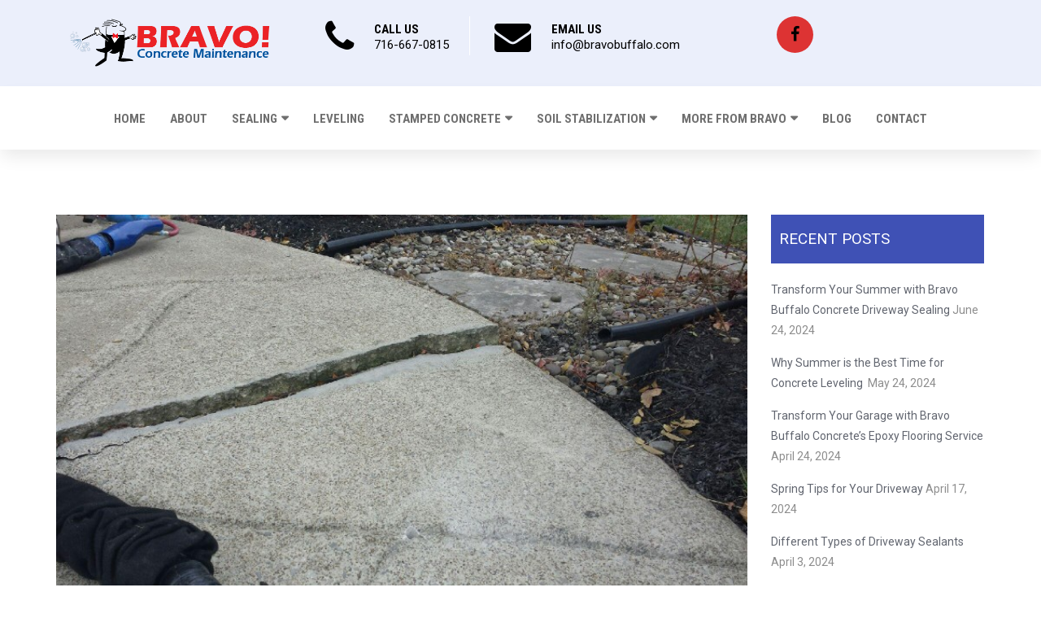

--- FILE ---
content_type: text/html; charset=UTF-8
request_url: https://bravobuffalo.com/cracked-concrete/
body_size: 13962
content:
<!DOCTYPE html>
<html lang="en-US">
<head>
	<meta charset="UTF-8" />
	<meta name="viewport" content="width=device-width, initial-scale=1.0, maximum-scale=1.0, user-scalable=no"/>
    	<meta name='robots' content='index, follow, max-image-preview:large, max-snippet:-1, max-video-preview:-1' />

	<!-- This site is optimized with the Yoast SEO plugin v26.8 - https://yoast.com/product/yoast-seo-wordpress/ -->
	<title>Cracked Concrete - Bravo Buffalo</title>
	<link rel="canonical" href="https://bravobuffalo.com/cracked-concrete/" />
	<meta property="og:locale" content="en_US" />
	<meta property="og:type" content="article" />
	<meta property="og:title" content="Cracked Concrete - Bravo Buffalo" />
	<meta property="og:description" content="Why is my concrete cracking? And what can I do about it? When installed properly, concrete is one of the most durable products that you can invest in for your home. However, no matter how skilled your contractor is, no material can be considered foolproof. Here are some possible reasons why your concrete is beginning [&hellip;]" />
	<meta property="og:url" content="https://bravobuffalo.com/cracked-concrete/" />
	<meta property="og:site_name" content="Bravo Buffalo" />
	<meta property="article:published_time" content="2015-09-14T01:12:46+00:00" />
	<meta property="article:modified_time" content="2023-02-13T20:55:42+00:00" />
	<meta property="og:image" content="https://bravobuffalo.com/wp-content/uploads/2015/12/bravo_concrete-351-e1450299892649.jpg" />
	<meta property="og:image:width" content="800" />
	<meta property="og:image:height" content="450" />
	<meta property="og:image:type" content="image/jpeg" />
	<meta name="author" content="Bravo Buffalo" />
	<meta name="twitter:card" content="summary_large_image" />
	<meta name="twitter:label1" content="Written by" />
	<meta name="twitter:data1" content="Bravo Buffalo" />
	<meta name="twitter:label2" content="Est. reading time" />
	<meta name="twitter:data2" content="2 minutes" />
	<script type="application/ld+json" class="yoast-schema-graph">{"@context":"https://schema.org","@graph":[{"@type":"Article","@id":"https://bravobuffalo.com/cracked-concrete/#article","isPartOf":{"@id":"https://bravobuffalo.com/cracked-concrete/"},"author":{"name":"Bravo Buffalo","@id":"https://bravobuffalo.com/#/schema/person/94944caf701e8605389bc5d135174dae"},"headline":"Cracked Concrete","datePublished":"2015-09-14T01:12:46+00:00","dateModified":"2023-02-13T20:55:42+00:00","mainEntityOfPage":{"@id":"https://bravobuffalo.com/cracked-concrete/"},"wordCount":233,"publisher":{"@id":"https://bravobuffalo.com/#organization"},"image":{"@id":"https://bravobuffalo.com/cracked-concrete/#primaryimage"},"thumbnailUrl":"https://bravobuffalo.com/wp-content/uploads/2015/12/bravo_concrete-351-e1450299892649.jpg","articleSection":["Bravo Concrete"],"inLanguage":"en-US"},{"@type":"WebPage","@id":"https://bravobuffalo.com/cracked-concrete/","url":"https://bravobuffalo.com/cracked-concrete/","name":"Cracked Concrete - Bravo Buffalo","isPartOf":{"@id":"https://bravobuffalo.com/#website"},"primaryImageOfPage":{"@id":"https://bravobuffalo.com/cracked-concrete/#primaryimage"},"image":{"@id":"https://bravobuffalo.com/cracked-concrete/#primaryimage"},"thumbnailUrl":"https://bravobuffalo.com/wp-content/uploads/2015/12/bravo_concrete-351-e1450299892649.jpg","datePublished":"2015-09-14T01:12:46+00:00","dateModified":"2023-02-13T20:55:42+00:00","breadcrumb":{"@id":"https://bravobuffalo.com/cracked-concrete/#breadcrumb"},"inLanguage":"en-US","potentialAction":[{"@type":"ReadAction","target":["https://bravobuffalo.com/cracked-concrete/"]}]},{"@type":"ImageObject","inLanguage":"en-US","@id":"https://bravobuffalo.com/cracked-concrete/#primaryimage","url":"https://bravobuffalo.com/wp-content/uploads/2015/12/bravo_concrete-351-e1450299892649.jpg","contentUrl":"https://bravobuffalo.com/wp-content/uploads/2015/12/bravo_concrete-351-e1450299892649.jpg","width":800,"height":450,"caption":"Before"},{"@type":"BreadcrumbList","@id":"https://bravobuffalo.com/cracked-concrete/#breadcrumb","itemListElement":[{"@type":"ListItem","position":1,"name":"Home","item":"https://bravobuffalo.com/"},{"@type":"ListItem","position":2,"name":"Cracked Concrete"}]},{"@type":"WebSite","@id":"https://bravobuffalo.com/#website","url":"https://bravobuffalo.com/","name":"Bravo Buffalo","description":"Concrete Maintenance","publisher":{"@id":"https://bravobuffalo.com/#organization"},"potentialAction":[{"@type":"SearchAction","target":{"@type":"EntryPoint","urlTemplate":"https://bravobuffalo.com/?s={search_term_string}"},"query-input":{"@type":"PropertyValueSpecification","valueRequired":true,"valueName":"search_term_string"}}],"inLanguage":"en-US"},{"@type":"Organization","@id":"https://bravobuffalo.com/#organization","name":"Bravo Buffalo","url":"https://bravobuffalo.com/","logo":{"@type":"ImageObject","inLanguage":"en-US","@id":"https://bravobuffalo.com/#/schema/logo/image/","url":"https://bravobuffalo.com/wp-content/uploads/2019/02/Bravo-Concrete-Maintenance-Leveling-Logo-03.png","contentUrl":"https://bravobuffalo.com/wp-content/uploads/2019/02/Bravo-Concrete-Maintenance-Leveling-Logo-03.png","width":494,"height":127,"caption":"Bravo Buffalo"},"image":{"@id":"https://bravobuffalo.com/#/schema/logo/image/"}},{"@type":"Person","@id":"https://bravobuffalo.com/#/schema/person/94944caf701e8605389bc5d135174dae","name":"Bravo Buffalo","image":{"@type":"ImageObject","inLanguage":"en-US","@id":"https://bravobuffalo.com/#/schema/person/image/","url":"https://secure.gravatar.com/avatar/88a35f70a1891d81f1329208cd7d286eb72de10fa2eb648d39c4549bf0b188c4?s=96&d=mm&r=g","contentUrl":"https://secure.gravatar.com/avatar/88a35f70a1891d81f1329208cd7d286eb72de10fa2eb648d39c4549bf0b188c4?s=96&d=mm&r=g","caption":"Bravo Buffalo"},"url":"https://bravobuffalo.com/author/admin/"}]}</script>
	<!-- / Yoast SEO plugin. -->


<link rel='dns-prefetch' href='//fonts.googleapis.com' />
<link rel="alternate" type="application/rss+xml" title="Bravo Buffalo &raquo; Feed" href="https://bravobuffalo.com/feed/" />
<link rel="alternate" type="application/rss+xml" title="Bravo Buffalo &raquo; Comments Feed" href="https://bravobuffalo.com/comments/feed/" />
<link rel="alternate" title="oEmbed (JSON)" type="application/json+oembed" href="https://bravobuffalo.com/wp-json/oembed/1.0/embed?url=https%3A%2F%2Fbravobuffalo.com%2Fcracked-concrete%2F" />
<link rel="alternate" title="oEmbed (XML)" type="text/xml+oembed" href="https://bravobuffalo.com/wp-json/oembed/1.0/embed?url=https%3A%2F%2Fbravobuffalo.com%2Fcracked-concrete%2F&#038;format=xml" />
<style id='wp-img-auto-sizes-contain-inline-css' type='text/css'>
img:is([sizes=auto i],[sizes^="auto," i]){contain-intrinsic-size:3000px 1500px}
/*# sourceURL=wp-img-auto-sizes-contain-inline-css */
</style>
<link rel='stylesheet' id='pt-cv-public-style-css' href='https://bravobuffalo.com/wp-content/plugins/content-views-query-and-display-post-page/public/assets/css/cv.css?ver=4.2.1' type='text/css' media='all' />
<link rel='stylesheet' id='pt-cv-public-pro-style-css' href='https://bravobuffalo.com/wp-content/plugins/pt-content-views-pro/public/assets/css/cvpro.min.css?ver=7.2.2' type='text/css' media='all' />
<style id='wp-emoji-styles-inline-css' type='text/css'>

	img.wp-smiley, img.emoji {
		display: inline !important;
		border: none !important;
		box-shadow: none !important;
		height: 1em !important;
		width: 1em !important;
		margin: 0 0.07em !important;
		vertical-align: -0.1em !important;
		background: none !important;
		padding: 0 !important;
	}
/*# sourceURL=wp-emoji-styles-inline-css */
</style>
<style id='wp-block-library-inline-css' type='text/css'>
:root{--wp-block-synced-color:#7a00df;--wp-block-synced-color--rgb:122,0,223;--wp-bound-block-color:var(--wp-block-synced-color);--wp-editor-canvas-background:#ddd;--wp-admin-theme-color:#007cba;--wp-admin-theme-color--rgb:0,124,186;--wp-admin-theme-color-darker-10:#006ba1;--wp-admin-theme-color-darker-10--rgb:0,107,160.5;--wp-admin-theme-color-darker-20:#005a87;--wp-admin-theme-color-darker-20--rgb:0,90,135;--wp-admin-border-width-focus:2px}@media (min-resolution:192dpi){:root{--wp-admin-border-width-focus:1.5px}}.wp-element-button{cursor:pointer}:root .has-very-light-gray-background-color{background-color:#eee}:root .has-very-dark-gray-background-color{background-color:#313131}:root .has-very-light-gray-color{color:#eee}:root .has-very-dark-gray-color{color:#313131}:root .has-vivid-green-cyan-to-vivid-cyan-blue-gradient-background{background:linear-gradient(135deg,#00d084,#0693e3)}:root .has-purple-crush-gradient-background{background:linear-gradient(135deg,#34e2e4,#4721fb 50%,#ab1dfe)}:root .has-hazy-dawn-gradient-background{background:linear-gradient(135deg,#faaca8,#dad0ec)}:root .has-subdued-olive-gradient-background{background:linear-gradient(135deg,#fafae1,#67a671)}:root .has-atomic-cream-gradient-background{background:linear-gradient(135deg,#fdd79a,#004a59)}:root .has-nightshade-gradient-background{background:linear-gradient(135deg,#330968,#31cdcf)}:root .has-midnight-gradient-background{background:linear-gradient(135deg,#020381,#2874fc)}:root{--wp--preset--font-size--normal:16px;--wp--preset--font-size--huge:42px}.has-regular-font-size{font-size:1em}.has-larger-font-size{font-size:2.625em}.has-normal-font-size{font-size:var(--wp--preset--font-size--normal)}.has-huge-font-size{font-size:var(--wp--preset--font-size--huge)}.has-text-align-center{text-align:center}.has-text-align-left{text-align:left}.has-text-align-right{text-align:right}.has-fit-text{white-space:nowrap!important}#end-resizable-editor-section{display:none}.aligncenter{clear:both}.items-justified-left{justify-content:flex-start}.items-justified-center{justify-content:center}.items-justified-right{justify-content:flex-end}.items-justified-space-between{justify-content:space-between}.screen-reader-text{border:0;clip-path:inset(50%);height:1px;margin:-1px;overflow:hidden;padding:0;position:absolute;width:1px;word-wrap:normal!important}.screen-reader-text:focus{background-color:#ddd;clip-path:none;color:#444;display:block;font-size:1em;height:auto;left:5px;line-height:normal;padding:15px 23px 14px;text-decoration:none;top:5px;width:auto;z-index:100000}html :where(.has-border-color){border-style:solid}html :where([style*=border-top-color]){border-top-style:solid}html :where([style*=border-right-color]){border-right-style:solid}html :where([style*=border-bottom-color]){border-bottom-style:solid}html :where([style*=border-left-color]){border-left-style:solid}html :where([style*=border-width]){border-style:solid}html :where([style*=border-top-width]){border-top-style:solid}html :where([style*=border-right-width]){border-right-style:solid}html :where([style*=border-bottom-width]){border-bottom-style:solid}html :where([style*=border-left-width]){border-left-style:solid}html :where(img[class*=wp-image-]){height:auto;max-width:100%}:where(figure){margin:0 0 1em}html :where(.is-position-sticky){--wp-admin--admin-bar--position-offset:var(--wp-admin--admin-bar--height,0px)}@media screen and (max-width:600px){html :where(.is-position-sticky){--wp-admin--admin-bar--position-offset:0px}}

/*# sourceURL=wp-block-library-inline-css */
</style><style id='wp-block-image-inline-css' type='text/css'>
.wp-block-image>a,.wp-block-image>figure>a{display:inline-block}.wp-block-image img{box-sizing:border-box;height:auto;max-width:100%;vertical-align:bottom}@media not (prefers-reduced-motion){.wp-block-image img.hide{visibility:hidden}.wp-block-image img.show{animation:show-content-image .4s}}.wp-block-image[style*=border-radius] img,.wp-block-image[style*=border-radius]>a{border-radius:inherit}.wp-block-image.has-custom-border img{box-sizing:border-box}.wp-block-image.aligncenter{text-align:center}.wp-block-image.alignfull>a,.wp-block-image.alignwide>a{width:100%}.wp-block-image.alignfull img,.wp-block-image.alignwide img{height:auto;width:100%}.wp-block-image .aligncenter,.wp-block-image .alignleft,.wp-block-image .alignright,.wp-block-image.aligncenter,.wp-block-image.alignleft,.wp-block-image.alignright{display:table}.wp-block-image .aligncenter>figcaption,.wp-block-image .alignleft>figcaption,.wp-block-image .alignright>figcaption,.wp-block-image.aligncenter>figcaption,.wp-block-image.alignleft>figcaption,.wp-block-image.alignright>figcaption{caption-side:bottom;display:table-caption}.wp-block-image .alignleft{float:left;margin:.5em 1em .5em 0}.wp-block-image .alignright{float:right;margin:.5em 0 .5em 1em}.wp-block-image .aligncenter{margin-left:auto;margin-right:auto}.wp-block-image :where(figcaption){margin-bottom:1em;margin-top:.5em}.wp-block-image.is-style-circle-mask img{border-radius:9999px}@supports ((-webkit-mask-image:none) or (mask-image:none)) or (-webkit-mask-image:none){.wp-block-image.is-style-circle-mask img{border-radius:0;-webkit-mask-image:url('data:image/svg+xml;utf8,<svg viewBox="0 0 100 100" xmlns="http://www.w3.org/2000/svg"><circle cx="50" cy="50" r="50"/></svg>');mask-image:url('data:image/svg+xml;utf8,<svg viewBox="0 0 100 100" xmlns="http://www.w3.org/2000/svg"><circle cx="50" cy="50" r="50"/></svg>');mask-mode:alpha;-webkit-mask-position:center;mask-position:center;-webkit-mask-repeat:no-repeat;mask-repeat:no-repeat;-webkit-mask-size:contain;mask-size:contain}}:root :where(.wp-block-image.is-style-rounded img,.wp-block-image .is-style-rounded img){border-radius:9999px}.wp-block-image figure{margin:0}.wp-lightbox-container{display:flex;flex-direction:column;position:relative}.wp-lightbox-container img{cursor:zoom-in}.wp-lightbox-container img:hover+button{opacity:1}.wp-lightbox-container button{align-items:center;backdrop-filter:blur(16px) saturate(180%);background-color:#5a5a5a40;border:none;border-radius:4px;cursor:zoom-in;display:flex;height:20px;justify-content:center;opacity:0;padding:0;position:absolute;right:16px;text-align:center;top:16px;width:20px;z-index:100}@media not (prefers-reduced-motion){.wp-lightbox-container button{transition:opacity .2s ease}}.wp-lightbox-container button:focus-visible{outline:3px auto #5a5a5a40;outline:3px auto -webkit-focus-ring-color;outline-offset:3px}.wp-lightbox-container button:hover{cursor:pointer;opacity:1}.wp-lightbox-container button:focus{opacity:1}.wp-lightbox-container button:focus,.wp-lightbox-container button:hover,.wp-lightbox-container button:not(:hover):not(:active):not(.has-background){background-color:#5a5a5a40;border:none}.wp-lightbox-overlay{box-sizing:border-box;cursor:zoom-out;height:100vh;left:0;overflow:hidden;position:fixed;top:0;visibility:hidden;width:100%;z-index:100000}.wp-lightbox-overlay .close-button{align-items:center;cursor:pointer;display:flex;justify-content:center;min-height:40px;min-width:40px;padding:0;position:absolute;right:calc(env(safe-area-inset-right) + 16px);top:calc(env(safe-area-inset-top) + 16px);z-index:5000000}.wp-lightbox-overlay .close-button:focus,.wp-lightbox-overlay .close-button:hover,.wp-lightbox-overlay .close-button:not(:hover):not(:active):not(.has-background){background:none;border:none}.wp-lightbox-overlay .lightbox-image-container{height:var(--wp--lightbox-container-height);left:50%;overflow:hidden;position:absolute;top:50%;transform:translate(-50%,-50%);transform-origin:top left;width:var(--wp--lightbox-container-width);z-index:9999999999}.wp-lightbox-overlay .wp-block-image{align-items:center;box-sizing:border-box;display:flex;height:100%;justify-content:center;margin:0;position:relative;transform-origin:0 0;width:100%;z-index:3000000}.wp-lightbox-overlay .wp-block-image img{height:var(--wp--lightbox-image-height);min-height:var(--wp--lightbox-image-height);min-width:var(--wp--lightbox-image-width);width:var(--wp--lightbox-image-width)}.wp-lightbox-overlay .wp-block-image figcaption{display:none}.wp-lightbox-overlay button{background:none;border:none}.wp-lightbox-overlay .scrim{background-color:#fff;height:100%;opacity:.9;position:absolute;width:100%;z-index:2000000}.wp-lightbox-overlay.active{visibility:visible}@media not (prefers-reduced-motion){.wp-lightbox-overlay.active{animation:turn-on-visibility .25s both}.wp-lightbox-overlay.active img{animation:turn-on-visibility .35s both}.wp-lightbox-overlay.show-closing-animation:not(.active){animation:turn-off-visibility .35s both}.wp-lightbox-overlay.show-closing-animation:not(.active) img{animation:turn-off-visibility .25s both}.wp-lightbox-overlay.zoom.active{animation:none;opacity:1;visibility:visible}.wp-lightbox-overlay.zoom.active .lightbox-image-container{animation:lightbox-zoom-in .4s}.wp-lightbox-overlay.zoom.active .lightbox-image-container img{animation:none}.wp-lightbox-overlay.zoom.active .scrim{animation:turn-on-visibility .4s forwards}.wp-lightbox-overlay.zoom.show-closing-animation:not(.active){animation:none}.wp-lightbox-overlay.zoom.show-closing-animation:not(.active) .lightbox-image-container{animation:lightbox-zoom-out .4s}.wp-lightbox-overlay.zoom.show-closing-animation:not(.active) .lightbox-image-container img{animation:none}.wp-lightbox-overlay.zoom.show-closing-animation:not(.active) .scrim{animation:turn-off-visibility .4s forwards}}@keyframes show-content-image{0%{visibility:hidden}99%{visibility:hidden}to{visibility:visible}}@keyframes turn-on-visibility{0%{opacity:0}to{opacity:1}}@keyframes turn-off-visibility{0%{opacity:1;visibility:visible}99%{opacity:0;visibility:visible}to{opacity:0;visibility:hidden}}@keyframes lightbox-zoom-in{0%{transform:translate(calc((-100vw + var(--wp--lightbox-scrollbar-width))/2 + var(--wp--lightbox-initial-left-position)),calc(-50vh + var(--wp--lightbox-initial-top-position))) scale(var(--wp--lightbox-scale))}to{transform:translate(-50%,-50%) scale(1)}}@keyframes lightbox-zoom-out{0%{transform:translate(-50%,-50%) scale(1);visibility:visible}99%{visibility:visible}to{transform:translate(calc((-100vw + var(--wp--lightbox-scrollbar-width))/2 + var(--wp--lightbox-initial-left-position)),calc(-50vh + var(--wp--lightbox-initial-top-position))) scale(var(--wp--lightbox-scale));visibility:hidden}}
/*# sourceURL=https://bravobuffalo.com/wp-includes/blocks/image/style.min.css */
</style>
<style id='global-styles-inline-css' type='text/css'>
:root{--wp--preset--aspect-ratio--square: 1;--wp--preset--aspect-ratio--4-3: 4/3;--wp--preset--aspect-ratio--3-4: 3/4;--wp--preset--aspect-ratio--3-2: 3/2;--wp--preset--aspect-ratio--2-3: 2/3;--wp--preset--aspect-ratio--16-9: 16/9;--wp--preset--aspect-ratio--9-16: 9/16;--wp--preset--color--black: #000000;--wp--preset--color--cyan-bluish-gray: #abb8c3;--wp--preset--color--white: #ffffff;--wp--preset--color--pale-pink: #f78da7;--wp--preset--color--vivid-red: #cf2e2e;--wp--preset--color--luminous-vivid-orange: #ff6900;--wp--preset--color--luminous-vivid-amber: #fcb900;--wp--preset--color--light-green-cyan: #7bdcb5;--wp--preset--color--vivid-green-cyan: #00d084;--wp--preset--color--pale-cyan-blue: #8ed1fc;--wp--preset--color--vivid-cyan-blue: #0693e3;--wp--preset--color--vivid-purple: #9b51e0;--wp--preset--gradient--vivid-cyan-blue-to-vivid-purple: linear-gradient(135deg,rgb(6,147,227) 0%,rgb(155,81,224) 100%);--wp--preset--gradient--light-green-cyan-to-vivid-green-cyan: linear-gradient(135deg,rgb(122,220,180) 0%,rgb(0,208,130) 100%);--wp--preset--gradient--luminous-vivid-amber-to-luminous-vivid-orange: linear-gradient(135deg,rgb(252,185,0) 0%,rgb(255,105,0) 100%);--wp--preset--gradient--luminous-vivid-orange-to-vivid-red: linear-gradient(135deg,rgb(255,105,0) 0%,rgb(207,46,46) 100%);--wp--preset--gradient--very-light-gray-to-cyan-bluish-gray: linear-gradient(135deg,rgb(238,238,238) 0%,rgb(169,184,195) 100%);--wp--preset--gradient--cool-to-warm-spectrum: linear-gradient(135deg,rgb(74,234,220) 0%,rgb(151,120,209) 20%,rgb(207,42,186) 40%,rgb(238,44,130) 60%,rgb(251,105,98) 80%,rgb(254,248,76) 100%);--wp--preset--gradient--blush-light-purple: linear-gradient(135deg,rgb(255,206,236) 0%,rgb(152,150,240) 100%);--wp--preset--gradient--blush-bordeaux: linear-gradient(135deg,rgb(254,205,165) 0%,rgb(254,45,45) 50%,rgb(107,0,62) 100%);--wp--preset--gradient--luminous-dusk: linear-gradient(135deg,rgb(255,203,112) 0%,rgb(199,81,192) 50%,rgb(65,88,208) 100%);--wp--preset--gradient--pale-ocean: linear-gradient(135deg,rgb(255,245,203) 0%,rgb(182,227,212) 50%,rgb(51,167,181) 100%);--wp--preset--gradient--electric-grass: linear-gradient(135deg,rgb(202,248,128) 0%,rgb(113,206,126) 100%);--wp--preset--gradient--midnight: linear-gradient(135deg,rgb(2,3,129) 0%,rgb(40,116,252) 100%);--wp--preset--font-size--small: 13px;--wp--preset--font-size--medium: 20px;--wp--preset--font-size--large: 36px;--wp--preset--font-size--x-large: 42px;--wp--preset--spacing--20: 0.44rem;--wp--preset--spacing--30: 0.67rem;--wp--preset--spacing--40: 1rem;--wp--preset--spacing--50: 1.5rem;--wp--preset--spacing--60: 2.25rem;--wp--preset--spacing--70: 3.38rem;--wp--preset--spacing--80: 5.06rem;--wp--preset--shadow--natural: 6px 6px 9px rgba(0, 0, 0, 0.2);--wp--preset--shadow--deep: 12px 12px 50px rgba(0, 0, 0, 0.4);--wp--preset--shadow--sharp: 6px 6px 0px rgba(0, 0, 0, 0.2);--wp--preset--shadow--outlined: 6px 6px 0px -3px rgb(255, 255, 255), 6px 6px rgb(0, 0, 0);--wp--preset--shadow--crisp: 6px 6px 0px rgb(0, 0, 0);}:where(.is-layout-flex){gap: 0.5em;}:where(.is-layout-grid){gap: 0.5em;}body .is-layout-flex{display: flex;}.is-layout-flex{flex-wrap: wrap;align-items: center;}.is-layout-flex > :is(*, div){margin: 0;}body .is-layout-grid{display: grid;}.is-layout-grid > :is(*, div){margin: 0;}:where(.wp-block-columns.is-layout-flex){gap: 2em;}:where(.wp-block-columns.is-layout-grid){gap: 2em;}:where(.wp-block-post-template.is-layout-flex){gap: 1.25em;}:where(.wp-block-post-template.is-layout-grid){gap: 1.25em;}.has-black-color{color: var(--wp--preset--color--black) !important;}.has-cyan-bluish-gray-color{color: var(--wp--preset--color--cyan-bluish-gray) !important;}.has-white-color{color: var(--wp--preset--color--white) !important;}.has-pale-pink-color{color: var(--wp--preset--color--pale-pink) !important;}.has-vivid-red-color{color: var(--wp--preset--color--vivid-red) !important;}.has-luminous-vivid-orange-color{color: var(--wp--preset--color--luminous-vivid-orange) !important;}.has-luminous-vivid-amber-color{color: var(--wp--preset--color--luminous-vivid-amber) !important;}.has-light-green-cyan-color{color: var(--wp--preset--color--light-green-cyan) !important;}.has-vivid-green-cyan-color{color: var(--wp--preset--color--vivid-green-cyan) !important;}.has-pale-cyan-blue-color{color: var(--wp--preset--color--pale-cyan-blue) !important;}.has-vivid-cyan-blue-color{color: var(--wp--preset--color--vivid-cyan-blue) !important;}.has-vivid-purple-color{color: var(--wp--preset--color--vivid-purple) !important;}.has-black-background-color{background-color: var(--wp--preset--color--black) !important;}.has-cyan-bluish-gray-background-color{background-color: var(--wp--preset--color--cyan-bluish-gray) !important;}.has-white-background-color{background-color: var(--wp--preset--color--white) !important;}.has-pale-pink-background-color{background-color: var(--wp--preset--color--pale-pink) !important;}.has-vivid-red-background-color{background-color: var(--wp--preset--color--vivid-red) !important;}.has-luminous-vivid-orange-background-color{background-color: var(--wp--preset--color--luminous-vivid-orange) !important;}.has-luminous-vivid-amber-background-color{background-color: var(--wp--preset--color--luminous-vivid-amber) !important;}.has-light-green-cyan-background-color{background-color: var(--wp--preset--color--light-green-cyan) !important;}.has-vivid-green-cyan-background-color{background-color: var(--wp--preset--color--vivid-green-cyan) !important;}.has-pale-cyan-blue-background-color{background-color: var(--wp--preset--color--pale-cyan-blue) !important;}.has-vivid-cyan-blue-background-color{background-color: var(--wp--preset--color--vivid-cyan-blue) !important;}.has-vivid-purple-background-color{background-color: var(--wp--preset--color--vivid-purple) !important;}.has-black-border-color{border-color: var(--wp--preset--color--black) !important;}.has-cyan-bluish-gray-border-color{border-color: var(--wp--preset--color--cyan-bluish-gray) !important;}.has-white-border-color{border-color: var(--wp--preset--color--white) !important;}.has-pale-pink-border-color{border-color: var(--wp--preset--color--pale-pink) !important;}.has-vivid-red-border-color{border-color: var(--wp--preset--color--vivid-red) !important;}.has-luminous-vivid-orange-border-color{border-color: var(--wp--preset--color--luminous-vivid-orange) !important;}.has-luminous-vivid-amber-border-color{border-color: var(--wp--preset--color--luminous-vivid-amber) !important;}.has-light-green-cyan-border-color{border-color: var(--wp--preset--color--light-green-cyan) !important;}.has-vivid-green-cyan-border-color{border-color: var(--wp--preset--color--vivid-green-cyan) !important;}.has-pale-cyan-blue-border-color{border-color: var(--wp--preset--color--pale-cyan-blue) !important;}.has-vivid-cyan-blue-border-color{border-color: var(--wp--preset--color--vivid-cyan-blue) !important;}.has-vivid-purple-border-color{border-color: var(--wp--preset--color--vivid-purple) !important;}.has-vivid-cyan-blue-to-vivid-purple-gradient-background{background: var(--wp--preset--gradient--vivid-cyan-blue-to-vivid-purple) !important;}.has-light-green-cyan-to-vivid-green-cyan-gradient-background{background: var(--wp--preset--gradient--light-green-cyan-to-vivid-green-cyan) !important;}.has-luminous-vivid-amber-to-luminous-vivid-orange-gradient-background{background: var(--wp--preset--gradient--luminous-vivid-amber-to-luminous-vivid-orange) !important;}.has-luminous-vivid-orange-to-vivid-red-gradient-background{background: var(--wp--preset--gradient--luminous-vivid-orange-to-vivid-red) !important;}.has-very-light-gray-to-cyan-bluish-gray-gradient-background{background: var(--wp--preset--gradient--very-light-gray-to-cyan-bluish-gray) !important;}.has-cool-to-warm-spectrum-gradient-background{background: var(--wp--preset--gradient--cool-to-warm-spectrum) !important;}.has-blush-light-purple-gradient-background{background: var(--wp--preset--gradient--blush-light-purple) !important;}.has-blush-bordeaux-gradient-background{background: var(--wp--preset--gradient--blush-bordeaux) !important;}.has-luminous-dusk-gradient-background{background: var(--wp--preset--gradient--luminous-dusk) !important;}.has-pale-ocean-gradient-background{background: var(--wp--preset--gradient--pale-ocean) !important;}.has-electric-grass-gradient-background{background: var(--wp--preset--gradient--electric-grass) !important;}.has-midnight-gradient-background{background: var(--wp--preset--gradient--midnight) !important;}.has-small-font-size{font-size: var(--wp--preset--font-size--small) !important;}.has-medium-font-size{font-size: var(--wp--preset--font-size--medium) !important;}.has-large-font-size{font-size: var(--wp--preset--font-size--large) !important;}.has-x-large-font-size{font-size: var(--wp--preset--font-size--x-large) !important;}
/*# sourceURL=global-styles-inline-css */
</style>

<style id='classic-theme-styles-inline-css' type='text/css'>
/*! This file is auto-generated */
.wp-block-button__link{color:#fff;background-color:#32373c;border-radius:9999px;box-shadow:none;text-decoration:none;padding:calc(.667em + 2px) calc(1.333em + 2px);font-size:1.125em}.wp-block-file__button{background:#32373c;color:#fff;text-decoration:none}
/*# sourceURL=/wp-includes/css/classic-themes.min.css */
</style>
<link rel='stylesheet' id='dashicons-css' href='https://bravobuffalo.com/wp-includes/css/dashicons.min.css?ver=6.9' type='text/css' media='all' />
<link rel='stylesheet' id='admin-bar-css' href='https://bravobuffalo.com/wp-includes/css/admin-bar.min.css?ver=6.9' type='text/css' media='all' />
<style id='admin-bar-inline-css' type='text/css'>

    /* Hide CanvasJS credits for P404 charts specifically */
    #p404RedirectChart .canvasjs-chart-credit {
        display: none !important;
    }
    
    #p404RedirectChart canvas {
        border-radius: 6px;
    }

    .p404-redirect-adminbar-weekly-title {
        font-weight: bold;
        font-size: 14px;
        color: #fff;
        margin-bottom: 6px;
    }

    #wpadminbar #wp-admin-bar-p404_free_top_button .ab-icon:before {
        content: "\f103";
        color: #dc3545;
        top: 3px;
    }
    
    #wp-admin-bar-p404_free_top_button .ab-item {
        min-width: 80px !important;
        padding: 0px !important;
    }
    
    /* Ensure proper positioning and z-index for P404 dropdown */
    .p404-redirect-adminbar-dropdown-wrap { 
        min-width: 0; 
        padding: 0;
        position: static !important;
    }
    
    #wpadminbar #wp-admin-bar-p404_free_top_button_dropdown {
        position: static !important;
    }
    
    #wpadminbar #wp-admin-bar-p404_free_top_button_dropdown .ab-item {
        padding: 0 !important;
        margin: 0 !important;
    }
    
    .p404-redirect-dropdown-container {
        min-width: 340px;
        padding: 18px 18px 12px 18px;
        background: #23282d !important;
        color: #fff;
        border-radius: 12px;
        box-shadow: 0 8px 32px rgba(0,0,0,0.25);
        margin-top: 10px;
        position: relative !important;
        z-index: 999999 !important;
        display: block !important;
        border: 1px solid #444;
    }
    
    /* Ensure P404 dropdown appears on hover */
    #wpadminbar #wp-admin-bar-p404_free_top_button .p404-redirect-dropdown-container { 
        display: none !important;
    }
    
    #wpadminbar #wp-admin-bar-p404_free_top_button:hover .p404-redirect-dropdown-container { 
        display: block !important;
    }
    
    #wpadminbar #wp-admin-bar-p404_free_top_button:hover #wp-admin-bar-p404_free_top_button_dropdown .p404-redirect-dropdown-container {
        display: block !important;
    }
    
    .p404-redirect-card {
        background: #2c3338;
        border-radius: 8px;
        padding: 18px 18px 12px 18px;
        box-shadow: 0 2px 8px rgba(0,0,0,0.07);
        display: flex;
        flex-direction: column;
        align-items: flex-start;
        border: 1px solid #444;
    }
    
    .p404-redirect-btn {
        display: inline-block;
        background: #dc3545;
        color: #fff !important;
        font-weight: bold;
        padding: 5px 22px;
        border-radius: 8px;
        text-decoration: none;
        font-size: 17px;
        transition: background 0.2s, box-shadow 0.2s;
        margin-top: 8px;
        box-shadow: 0 2px 8px rgba(220,53,69,0.15);
        text-align: center;
        line-height: 1.6;
    }
    
    .p404-redirect-btn:hover {
        background: #c82333;
        color: #fff !important;
        box-shadow: 0 4px 16px rgba(220,53,69,0.25);
    }
    
    /* Prevent conflicts with other admin bar dropdowns */
    #wpadminbar .ab-top-menu > li:hover > .ab-item,
    #wpadminbar .ab-top-menu > li.hover > .ab-item {
        z-index: auto;
    }
    
    #wpadminbar #wp-admin-bar-p404_free_top_button:hover > .ab-item {
        z-index: 999998 !important;
    }
    
/*# sourceURL=admin-bar-inline-css */
</style>
<link rel='stylesheet' id='kosmo-font-css' href='https://fonts.googleapis.com/css?family=Roboto+Condensed%3A400%2C700%7CRoboto%3A300%2C400%2C500%2C700&#038;ver=6.9' type='text/css' media='all' />
<link rel='stylesheet' id='bootstrap-css' href='https://bravobuffalo.com/wp-content/themes/kosmo/assets/css/bootstrap.css?ver=6.9' type='text/css' media='all' />
<link rel='stylesheet' id='font-awesome-css' href='https://bravobuffalo.com/wp-content/themes/kosmo/assets/css/font-awesome.css?ver=6.9' type='text/css' media='all' />
<link rel='stylesheet' id='flexslider-css' href='https://bravobuffalo.com/wp-content/themes/kosmo/assets/css/flexslider.css?ver=6.9' type='text/css' media='all' />
<link rel='stylesheet' id='carousel-css' href='https://bravobuffalo.com/wp-content/themes/kosmo/assets/css/owl.carousel.css?ver=6.9' type='text/css' media='all' />
<link rel='stylesheet' id='theme-css' href='https://bravobuffalo.com/wp-content/themes/kosmo/assets/css/owl.theme.css?ver=6.9' type='text/css' media='all' />
<link rel='stylesheet' id='bootstrapnav-css' href='https://bravobuffalo.com/wp-content/themes/kosmo/assets/css/bootsnav.css?ver=6.9' type='text/css' media='all' />
<link rel='stylesheet' id='animate-css' href='https://bravobuffalo.com/wp-content/themes/kosmo/assets/css/animate.css?ver=6.9' type='text/css' media='all' />
<link rel='stylesheet' id='kosmo-style-css' href='https://bravobuffalo.com/wp-content/themes/kosmo/style.css?ver=6.9' type='text/css' media='all' />
<link rel='stylesheet' id='wp-block-heading-css' href='https://bravobuffalo.com/wp-includes/blocks/heading/style.min.css?ver=6.9' type='text/css' media='all' />
<link rel='stylesheet' id='wp-block-paragraph-css' href='https://bravobuffalo.com/wp-includes/blocks/paragraph/style.min.css?ver=6.9' type='text/css' media='all' />
<script type="text/javascript" src="https://bravobuffalo.com/wp-includes/js/jquery/jquery.min.js?ver=3.7.1" id="jquery-core-js"></script>
<script type="text/javascript" src="https://bravobuffalo.com/wp-includes/js/jquery/jquery-migrate.min.js?ver=3.4.1" id="jquery-migrate-js"></script>
<link rel="https://api.w.org/" href="https://bravobuffalo.com/wp-json/" /><link rel="alternate" title="JSON" type="application/json" href="https://bravobuffalo.com/wp-json/wp/v2/posts/111" /><link rel="EditURI" type="application/rsd+xml" title="RSD" href="https://bravobuffalo.com/xmlrpc.php?rsd" />
<meta name="generator" content="WordPress 6.9" />
<link rel='shortlink' href='https://bravobuffalo.com/?p=111' />
<!-- Google Tag Manager -->
<script>(function(w,d,s,l,i){w[l]=w[l]||[];w[l].push({'gtm.start':
new Date().getTime(),event:'gtm.js'});var f=d.getElementsByTagName(s)[0],
j=d.createElement(s),dl=l!='dataLayer'?'&l='+l:'';j.async=true;j.src=
'https://www.googletagmanager.com/gtm.js?id='+i+dl;f.parentNode.insertBefore(j,f);
})(window,document,'script','dataLayer','GTM-TFN8F47R');</script>
<!-- End Google Tag Manager --><!-- Google tag (gtag.js) -->
<script async src="https://www.googletagmanager.com/gtag/js?id=AW-11316308974"></script>
<script>
  window.dataLayer = window.dataLayer || [];
  function gtag(){dataLayer.push(arguments);}
  gtag('js', new Date());

  gtag('config', 'AW-11316308974');
</script><!-- Google tag (gtag.js) -->
<script async src="https://www.googletagmanager.com/gtag/js?id=G-YH6SCRWZM2"></script>
<script>
  window.dataLayer = window.dataLayer || [];
  function gtag(){dataLayer.push(arguments);}
  gtag('js', new Date());

  gtag('config', 'G-YH6SCRWZM2');
</script>		<style type="text/css">
							.site-title, .site-description{
					color: #blank !important;
					
				}
				
		</style>
	<!-- Google tag (gtag.js) -->
<script async src="https://www.googletagmanager.com/gtag/js?id=G-YH6SCRWZM2"></script>
<script>
  window.dataLayer = window.dataLayer || [];
  function gtag(){dataLayer.push(arguments);}
  gtag('js', new Date());

  gtag('config', 'G-YH6SCRWZM2');
</script><link rel="icon" href="https://bravobuffalo.com/wp-content/uploads/2022/03/cropped-Bravo-Favicon-32x32.jpg" sizes="32x32" />
<link rel="icon" href="https://bravobuffalo.com/wp-content/uploads/2022/03/cropped-Bravo-Favicon-192x192.jpg" sizes="192x192" />
<link rel="apple-touch-icon" href="https://bravobuffalo.com/wp-content/uploads/2022/03/cropped-Bravo-Favicon-180x180.jpg" />
<meta name="msapplication-TileImage" content="https://bravobuffalo.com/wp-content/uploads/2022/03/cropped-Bravo-Favicon-270x270.jpg" />
		<style type="text/css" id="wp-custom-css">
			.page-id-822 .page-title h2.title, .page-id-844 .page-title h2.title, .page-id-852 .page-title h2.title, .page-id-866 .page-title h2.title { display: none;}

.page-news .page-cont ul li {
	margin: 2px;
}

.page-id-307 .wp-block-buttons {
	margin-top: 20px;
	margin-bottom: 20px;
}

.page-id-307 .has-text-align-center {
	margin-top: 20px;
	margin-bottom: 20px;
}

.home .page-title, .page-id-31 .page-title, .page-id-11 .page-title, .page-id-21 .page-title { display: none;}

.single-post .page-title {display:none;}

.wp-block-gallery.columns-4 .blocks-gallery-item {
	margin-bottom:1.1em;
}

.widget-area .widget {
    padding: 5px 5px 5px 5px;
}

.grid-75 {
    float: left;
    width: 72%;
}

.grid-25 {
    float: left;
    width: 28%;
}

.footer-widgets {
    padding: 10px 0px 10px 0px;
  text-align: center;
  background-color: #ebeffb;
}

.inside-header {
    padding: 10px 10px 10px 10px;
}

.custom-logo {
		width:100%;
		height:auto;
		max-width:250px;
}

.logo-top-info, footer .footer:before {
	background:	#ebeffb;
}

.top-info h3 {
		color: #000;
}

.call-icon i, .email-icon i, .top-info p {
		color:#000;
}

.social ul.social-icons li a {
		color: #fff !important;
		background: #dd3333;
}

.fa {
		color:#000;
}

.copyright-bar {
		color:#fff;
}		</style>
		</head> 
  
<body class="wp-singular post-template-default single single-post postid-111 single-format-standard wp-custom-logo wp-theme-kosmo">
	<!-- Header Section -->
    <header>
        <div class="header-area">
                        <!-- Top Contact Info -->
            <div class="logo-top-info">
                 
                <div class="container">
                    <div class="col-md-3 logo">
						<!-- Main Logo -->
						 
							<span><a href="https://bravobuffalo.com/" class="custom-logo-link" rel="home"><img width="494" height="127" src="https://bravobuffalo.com/wp-content/uploads/2019/02/Bravo-Concrete-Maintenance-Leveling-Logo-03.png" class="custom-logo" alt="Bravo Buffalo" decoding="async" fetchpriority="high" srcset="https://bravobuffalo.com/wp-content/uploads/2019/02/Bravo-Concrete-Maintenance-Leveling-Logo-03.png 494w, https://bravobuffalo.com/wp-content/uploads/2019/02/Bravo-Concrete-Maintenance-Leveling-Logo-03-300x77.png 300w" sizes="(max-width: 494px) 100vw, 494px" /></a></span>
													                    
                    
                        <!-- Responsive Toggle Menu -->
                        <button type="button" class="navbar-toggle" data-toggle="collapse" data-target="#navbar">
                            <span class="sr-only"> Main Menu </span>
                            <span class="icon-bar"></span>
                            <span class="icon-bar"></span>
                            <span class="icon-bar"></span>
                        </button>
                    </div>
                    <div class="col-md-6 top-info-social">
                        <div class="top-info">
                                                        <div class="call-icon">
                                <i class="fa fa-phone" aria-hidden="true"></i>
                            </div>
                            <div class="call">
                                <h3>  CALL US</h3>
                                
                                <p>716-667-0815</p>
                            </div>
                                                        <div class="email-icon">
                                <i class="fa fa-envelope" aria-hidden="true"></i>
                            </div>
                            <div class="email">
                                <h3> EMAIL US</h3>
                                <p>info@bravobuffalo.com</p>
                            </div>
                                                    </div>
                    </div>
                    <div class="col-md-3">
                        <div class="social">
                            <ul class="social-icons">
                                                                    <li><a href="https://www.facebook.com/bravobuffaloconcrete/"><i class="fa fa-facebook" aria-hidden="true"></i></a></li>
                                                            </ul>
                        </div>
                    </div>
                </div>
            </div>
                        <!-- Main Navigation Section -->
			<!-- Start Navigation -->
			<nav class="navbar navbar-default bootsnav menu-center">
				<div class="container">            
					<!-- Start Header Navigation -->
					<div class="navbar-header">
						<button type="button" class="navbar-toggle" data-toggle="collapse" data-target="#navbar-menu">
							<i class="fa fa-bars"></i>
						</button>
					</div>
					<!-- End Header Navigation -->
		
					<!-- Collect the nav links, forms, and other content for toggling -->
					<div class="collapse navbar-collapse" id="navbar-menu">
						<ul class="nav navbar-nav navbar-center" data-in="fadeInDown" data-out="fadeOutUp"><li itemscope="itemscope" itemtype="https://www.schema.org/SiteNavigationElement" id="menu-item-135" class="menu-item menu-item-type-post_type menu-item-object-page menu-item-home menu-item-135 nav-item"><a href="https://bravobuffalo.com/" class="nav-link">Home</a></li>
<li itemscope="itemscope" itemtype="https://www.schema.org/SiteNavigationElement" id="menu-item-132" class="menu-item menu-item-type-post_type menu-item-object-page menu-item-132 nav-item"><a href="https://bravobuffalo.com/what-we-do/" class="nav-link">About</a></li>
<li itemscope="itemscope" itemtype="https://www.schema.org/SiteNavigationElement" id="menu-item-679" class="menu-item menu-item-type-custom menu-item-object-custom menu-item-has-children dropdown menu-item-679 nav-item"><a href="#" data-toggle="dropdown" aria-haspopup="true" aria-expanded="false" class="dropdown-toggle" id="menu-item-dropdown-679">Sealing</a>
<ul class="dropdown-menu fadeInDown" aria-labelledby="menu-item-dropdown-679" role="menu">
	<li itemscope="itemscope" itemtype="https://www.schema.org/SiteNavigationElement" id="menu-item-133" class="menu-item menu-item-type-post_type menu-item-object-page menu-item-133 nav-item"><a href="https://bravobuffalo.com/sealing-concrete/" class="dropdown-item">Sealing Concrete</a></li>
	<li itemscope="itemscope" itemtype="https://www.schema.org/SiteNavigationElement" id="menu-item-134" class="menu-item menu-item-type-post_type menu-item-object-page menu-item-134 nav-item"><a href="https://bravobuffalo.com/the-right-sealer/" class="dropdown-item">The Right Sealer</a></li>
	<li itemscope="itemscope" itemtype="https://www.schema.org/SiteNavigationElement" id="menu-item-131" class="menu-item menu-item-type-post_type menu-item-object-page menu-item-131 nav-item"><a href="https://bravobuffalo.com/safety/" class="dropdown-item">Safety</a></li>
</ul>
</li>
<li itemscope="itemscope" itemtype="https://www.schema.org/SiteNavigationElement" id="menu-item-128" class="menu-item menu-item-type-post_type menu-item-object-page menu-item-128 nav-item"><a href="https://bravobuffalo.com/concrete-leveling/" class="nav-link">Leveling</a></li>
<li itemscope="itemscope" itemtype="https://www.schema.org/SiteNavigationElement" id="menu-item-680" class="menu-item menu-item-type-custom menu-item-object-custom menu-item-has-children dropdown menu-item-680 nav-item"><a href="#" data-toggle="dropdown" aria-haspopup="true" aria-expanded="false" class="dropdown-toggle" id="menu-item-dropdown-680">Stamped Concrete</a>
<ul class="dropdown-menu fadeInDown" aria-labelledby="menu-item-dropdown-680" role="menu">
	<li itemscope="itemscope" itemtype="https://www.schema.org/SiteNavigationElement" id="menu-item-129" class="menu-item menu-item-type-post_type menu-item-object-page menu-item-129 nav-item"><a href="https://bravobuffalo.com/stamped-concrete/" class="dropdown-item">Stamped Concrete</a></li>
	<li itemscope="itemscope" itemtype="https://www.schema.org/SiteNavigationElement" id="menu-item-130" class="menu-item menu-item-type-post_type menu-item-object-page menu-item-130 nav-item"><a href="https://bravobuffalo.com/enhance-curb-appeal/" class="dropdown-item">Enhance Curb Appeal</a></li>
</ul>
</li>
<li itemscope="itemscope" itemtype="https://www.schema.org/SiteNavigationElement" id="menu-item-932" class="menu-item menu-item-type-post_type menu-item-object-page menu-item-has-children dropdown menu-item-932 nav-item"><a href="#" data-toggle="dropdown" aria-haspopup="true" aria-expanded="false" class="dropdown-toggle" id="menu-item-dropdown-932">Soil Stabilization</a>
<ul class="dropdown-menu fadeInDown" aria-labelledby="menu-item-dropdown-932" role="menu">
	<li itemscope="itemscope" itemtype="https://www.schema.org/SiteNavigationElement" id="menu-item-934" class="menu-item menu-item-type-post_type menu-item-object-page menu-item-934 nav-item"><a href="https://bravobuffalo.com/soil-stabilization/" class="dropdown-item">Soil Stabilization</a></li>
	<li itemscope="itemscope" itemtype="https://www.schema.org/SiteNavigationElement" id="menu-item-933" class="menu-item menu-item-type-custom menu-item-object-custom menu-item-933 nav-item"><a href="https://bravobuffalo.com/soil-stabilization/#case" class="dropdown-item">Case Studies</a></li>
</ul>
</li>
<li itemscope="itemscope" itemtype="https://www.schema.org/SiteNavigationElement" id="menu-item-935" class="menu-item menu-item-type-custom menu-item-object-custom menu-item-has-children dropdown menu-item-935 nav-item"><a href="#" data-toggle="dropdown" aria-haspopup="true" aria-expanded="false" class="dropdown-toggle" id="menu-item-dropdown-935">More From Bravo</a>
<ul class="dropdown-menu fadeInDown" aria-labelledby="menu-item-dropdown-935" role="menu">
	<li itemscope="itemscope" itemtype="https://www.schema.org/SiteNavigationElement" id="menu-item-354" class="menu-item menu-item-type-post_type menu-item-object-page menu-item-354 nav-item"><a href="https://bravobuffalo.com/testimonials/" class="dropdown-item">Testimonials</a></li>
	<li itemscope="itemscope" itemtype="https://www.schema.org/SiteNavigationElement" id="menu-item-349" class="menu-item menu-item-type-post_type menu-item-object-page menu-item-349 nav-item"><a href="https://bravobuffalo.com/before-after/" class="dropdown-item">Photos</a></li>
</ul>
</li>
<li itemscope="itemscope" itemtype="https://www.schema.org/SiteNavigationElement" id="menu-item-161" class="menu-item menu-item-type-post_type menu-item-object-page menu-item-161 nav-item"><a href="https://bravobuffalo.com/blog/" class="nav-link">Blog</a></li>
<li itemscope="itemscope" itemtype="https://www.schema.org/SiteNavigationElement" id="menu-item-126" class="menu-item menu-item-type-post_type menu-item-object-page menu-item-126 nav-item"><a href="https://bravobuffalo.com/contact-us/" class="nav-link">Contact</a></li>
</ul>         
					</div><!-- /.navbar-collapse -->
				</div>   
			</nav>
			<!-- End Navigation -->
		</div>
    </header>
    <!-- Header Section -->
    <!-- Main Content Section -->
    <main class="main">
		<!-- Page Title -->
		<div class="page-title text-center"  style="background-image:url('https://bravobuffalo.com/wp-content/uploads/2019/02/cropped-Bravo-Buffalo-Concrete-Sealing-Leveling.jpg')"  >
			<h2 class="title">Cracked Concrete - Bravo Buffalo</h2>
		</div>
		<!-- Page Title -->
		
		<!-- Blog Details -->
		<section>
			<div class="container">
				<div class="row ">
					<div class="col-md-9 blog-info news">
						<div class="blog-single">
																								<div id="post-111" class="post-111 post type-post status-publish format-standard has-post-thumbnail hentry category-bravo-concrete">
    <div class="blog-img-box">
        <div class="hover-effect">
                           <img width="738" height="415" src="https://bravobuffalo.com/wp-content/uploads/2015/12/bravo_concrete-351-e1450299892649.jpg" class="img-responsive wp-post-image" alt="" decoding="async" />                    </div>
    </div>
    <div class="blog-content">
        <h3>Cracked Concrete</h3>
        <h4>
            <span class="meta-user">
                <i class="fa fa-user" aria-hidden="true"></i>
                By                 <a href="https://bravobuffalo.com/author/admin/">
                    Bravo Buffalo                </a>
            </span>
            <span class="meta-comments"><i class="fa fa-comments" aria-hidden="true"></i>0 Comment</span>
            <span class="meta-date">
               <i class="fa fa-calendar" aria-hidden="true"></i>
               September 14, 2015            </span> 
             
        </h4>
        
<h1 class="wp-block-heading">Why is my concrete cracking? And what can I do about it?</h1>


<div class="wp-block-image">
<figure class="alignright"><a href="https://bravobuffalo.com/wp-content/uploads/2015/12/bravo_concrete-351.jpg" rel="attachment wp-att-71"><img decoding="async" width="300" height="169" src="https://bravobuffalo.com/wp-content/uploads/2015/12/bravo_concrete-351-300x169.jpg" alt="Before" class="wp-image-71"/></a></figure>
</div>


<p>When installed properly, concrete is one of the most durable products that you can invest in for your home. However, no matter how skilled your contractor is, no material can be considered foolproof. Here are some possible reasons why your concrete is beginning to exhibit signs of cracking:</p>



<h3 class="wp-block-heading">1. Excess water quantity in the concrete mix.</h3>



<p>While concrete doesn’t need too much water to achieve maximum strength, much of the concrete that is used in residential work has too much water. This is because adding extra water makes the concrete easier to install. However, the addition of too much water will reduce the strength of the concrete in the end and result in cracks as the water evaporates and the concrete proceeds to shrink.</p>



<h3 class="wp-block-heading">2.&nbsp;Dry weather.</h3>



<p>After the wet concrete is laid down, it can take a few weeks for the hydration process to be completely finished. If the concrete does not receive adequate hydration during this step in the chemical reaction that causes concrete to go from a liquid to a solid state, it might develop cracks.</p>



<h3 class="wp-block-heading">3. Improper selection of cement.</h3>



<p>Cement comes in a wide variety of grades because different jobs require concretes of different strengths. If the wrong grade selection is made and your concrete is too weak, it will go on to develop cracks.</p>
            </div>
</div>
																						<!-- Comments -->
							<div class="spacer-80"></div>
							 
							<!--End Comments -->
						</div>
					</div>
					<!-- Sidebar -->
					<div class="col-md-3 sidebar">
						
		<div id="recent-posts-2" class="widget widget_recent_entries">
		<h3 class="sidebar-title">Recent Posts</h3>
		<ul>
											<li>
					<a href="https://bravobuffalo.com/transform-your-summer-with-bravo-buffalo-concrete-driveway-sealing/">Transform Your Summer with Bravo Buffalo Concrete Driveway Sealing</a>
											<span class="post-date">June 24, 2024</span>
									</li>
											<li>
					<a href="https://bravobuffalo.com/why-summer-is-the-best-time-for-concrete-leveling/">Why Summer is the Best Time for Concrete Leveling </a>
											<span class="post-date">May 24, 2024</span>
									</li>
											<li>
					<a href="https://bravobuffalo.com/transform-your-garage-with-bravo-buffalo-concretes-epoxy-flooring-service/">Transform Your Garage with Bravo Buffalo Concrete&#8217;s Epoxy Flooring Service</a>
											<span class="post-date">April 24, 2024</span>
									</li>
											<li>
					<a href="https://bravobuffalo.com/spring-tips-for-your-driveway/">Spring Tips for Your Driveway</a>
											<span class="post-date">April 17, 2024</span>
									</li>
											<li>
					<a href="https://bravobuffalo.com/different-types-of-driveway-sealants/">Different Types of Driveway Sealants</a>
											<span class="post-date">April 3, 2024</span>
									</li>
					</ul>

		</div><div id="archives-2" class="widget widget_archive"><h3 class="sidebar-title">Archives</h3>		<label class="screen-reader-text" for="archives-dropdown-2">Archives</label>
		<select id="archives-dropdown-2" name="archive-dropdown">
			
			<option value="">Select Month</option>
				<option value='https://bravobuffalo.com/2024/06/'> June 2024 </option>
	<option value='https://bravobuffalo.com/2024/05/'> May 2024 </option>
	<option value='https://bravobuffalo.com/2024/04/'> April 2024 </option>
	<option value='https://bravobuffalo.com/2024/03/'> March 2024 </option>
	<option value='https://bravobuffalo.com/2024/02/'> February 2024 </option>
	<option value='https://bravobuffalo.com/2024/01/'> January 2024 </option>
	<option value='https://bravobuffalo.com/2023/12/'> December 2023 </option>
	<option value='https://bravobuffalo.com/2023/11/'> November 2023 </option>
	<option value='https://bravobuffalo.com/2023/10/'> October 2023 </option>
	<option value='https://bravobuffalo.com/2023/09/'> September 2023 </option>
	<option value='https://bravobuffalo.com/2023/08/'> August 2023 </option>
	<option value='https://bravobuffalo.com/2023/07/'> July 2023 </option>
	<option value='https://bravobuffalo.com/2023/06/'> June 2023 </option>
	<option value='https://bravobuffalo.com/2023/05/'> May 2023 </option>
	<option value='https://bravobuffalo.com/2023/04/'> April 2023 </option>
	<option value='https://bravobuffalo.com/2023/03/'> March 2023 </option>
	<option value='https://bravobuffalo.com/2023/02/'> February 2023 </option>
	<option value='https://bravobuffalo.com/2023/01/'> January 2023 </option>
	<option value='https://bravobuffalo.com/2022/12/'> December 2022 </option>
	<option value='https://bravobuffalo.com/2022/11/'> November 2022 </option>
	<option value='https://bravobuffalo.com/2022/10/'> October 2022 </option>
	<option value='https://bravobuffalo.com/2022/09/'> September 2022 </option>
	<option value='https://bravobuffalo.com/2022/07/'> July 2022 </option>
	<option value='https://bravobuffalo.com/2022/06/'> June 2022 </option>
	<option value='https://bravobuffalo.com/2022/05/'> May 2022 </option>
	<option value='https://bravobuffalo.com/2022/04/'> April 2022 </option>
	<option value='https://bravobuffalo.com/2022/03/'> March 2022 </option>
	<option value='https://bravobuffalo.com/2022/02/'> February 2022 </option>
	<option value='https://bravobuffalo.com/2022/01/'> January 2022 </option>
	<option value='https://bravobuffalo.com/2021/12/'> December 2021 </option>
	<option value='https://bravobuffalo.com/2021/11/'> November 2021 </option>
	<option value='https://bravobuffalo.com/2021/10/'> October 2021 </option>
	<option value='https://bravobuffalo.com/2021/09/'> September 2021 </option>
	<option value='https://bravobuffalo.com/2021/08/'> August 2021 </option>
	<option value='https://bravobuffalo.com/2021/07/'> July 2021 </option>
	<option value='https://bravobuffalo.com/2021/06/'> June 2021 </option>
	<option value='https://bravobuffalo.com/2021/05/'> May 2021 </option>
	<option value='https://bravobuffalo.com/2021/03/'> March 2021 </option>
	<option value='https://bravobuffalo.com/2021/02/'> February 2021 </option>
	<option value='https://bravobuffalo.com/2020/12/'> December 2020 </option>
	<option value='https://bravobuffalo.com/2020/11/'> November 2020 </option>
	<option value='https://bravobuffalo.com/2020/10/'> October 2020 </option>
	<option value='https://bravobuffalo.com/2020/09/'> September 2020 </option>
	<option value='https://bravobuffalo.com/2020/06/'> June 2020 </option>
	<option value='https://bravobuffalo.com/2020/04/'> April 2020 </option>
	<option value='https://bravobuffalo.com/2020/03/'> March 2020 </option>
	<option value='https://bravobuffalo.com/2020/02/'> February 2020 </option>
	<option value='https://bravobuffalo.com/2020/01/'> January 2020 </option>
	<option value='https://bravobuffalo.com/2019/12/'> December 2019 </option>
	<option value='https://bravobuffalo.com/2019/11/'> November 2019 </option>
	<option value='https://bravobuffalo.com/2019/10/'> October 2019 </option>
	<option value='https://bravobuffalo.com/2019/09/'> September 2019 </option>
	<option value='https://bravobuffalo.com/2018/10/'> October 2018 </option>
	<option value='https://bravobuffalo.com/2018/09/'> September 2018 </option>
	<option value='https://bravobuffalo.com/2018/08/'> August 2018 </option>
	<option value='https://bravobuffalo.com/2018/07/'> July 2018 </option>
	<option value='https://bravobuffalo.com/2018/06/'> June 2018 </option>
	<option value='https://bravobuffalo.com/2018/05/'> May 2018 </option>
	<option value='https://bravobuffalo.com/2018/04/'> April 2018 </option>
	<option value='https://bravobuffalo.com/2018/03/'> March 2018 </option>
	<option value='https://bravobuffalo.com/2018/02/'> February 2018 </option>
	<option value='https://bravobuffalo.com/2018/01/'> January 2018 </option>
	<option value='https://bravobuffalo.com/2017/12/'> December 2017 </option>
	<option value='https://bravobuffalo.com/2017/11/'> November 2017 </option>
	<option value='https://bravobuffalo.com/2017/10/'> October 2017 </option>
	<option value='https://bravobuffalo.com/2017/09/'> September 2017 </option>
	<option value='https://bravobuffalo.com/2017/08/'> August 2017 </option>
	<option value='https://bravobuffalo.com/2017/07/'> July 2017 </option>
	<option value='https://bravobuffalo.com/2017/06/'> June 2017 </option>
	<option value='https://bravobuffalo.com/2017/05/'> May 2017 </option>
	<option value='https://bravobuffalo.com/2017/04/'> April 2017 </option>
	<option value='https://bravobuffalo.com/2017/03/'> March 2017 </option>
	<option value='https://bravobuffalo.com/2017/02/'> February 2017 </option>
	<option value='https://bravobuffalo.com/2017/01/'> January 2017 </option>
	<option value='https://bravobuffalo.com/2016/12/'> December 2016 </option>
	<option value='https://bravobuffalo.com/2016/11/'> November 2016 </option>
	<option value='https://bravobuffalo.com/2016/10/'> October 2016 </option>
	<option value='https://bravobuffalo.com/2016/09/'> September 2016 </option>
	<option value='https://bravobuffalo.com/2016/06/'> June 2016 </option>
	<option value='https://bravobuffalo.com/2016/04/'> April 2016 </option>
	<option value='https://bravobuffalo.com/2016/02/'> February 2016 </option>
	<option value='https://bravobuffalo.com/2016/01/'> January 2016 </option>
	<option value='https://bravobuffalo.com/2015/12/'> December 2015 </option>
	<option value='https://bravobuffalo.com/2015/11/'> November 2015 </option>
	<option value='https://bravobuffalo.com/2015/10/'> October 2015 </option>
	<option value='https://bravobuffalo.com/2015/09/'> September 2015 </option>
	<option value='https://bravobuffalo.com/2015/08/'> August 2015 </option>
	<option value='https://bravobuffalo.com/2015/06/'> June 2015 </option>
	<option value='https://bravobuffalo.com/2015/05/'> May 2015 </option>
	<option value='https://bravobuffalo.com/2015/04/'> April 2015 </option>
	<option value='https://bravobuffalo.com/2015/03/'> March 2015 </option>
	<option value='https://bravobuffalo.com/2015/01/'> January 2015 </option>

		</select>

			<script type="text/javascript">
/* <![CDATA[ */

( ( dropdownId ) => {
	const dropdown = document.getElementById( dropdownId );
	function onSelectChange() {
		setTimeout( () => {
			if ( 'escape' === dropdown.dataset.lastkey ) {
				return;
			}
			if ( dropdown.value ) {
				document.location.href = dropdown.value;
			}
		}, 250 );
	}
	function onKeyUp( event ) {
		if ( 'Escape' === event.key ) {
			dropdown.dataset.lastkey = 'escape';
		} else {
			delete dropdown.dataset.lastkey;
		}
	}
	function onClick() {
		delete dropdown.dataset.lastkey;
	}
	dropdown.addEventListener( 'keyup', onKeyUp );
	dropdown.addEventListener( 'click', onClick );
	dropdown.addEventListener( 'change', onSelectChange );
})( "archives-dropdown-2" );

//# sourceURL=WP_Widget_Archives%3A%3Awidget
/* ]]> */
</script>
</div>					</div>
				</div>
			</div>
		</section>
	</main>
	<!-- Main Content Section -->
 
		<!-- Footer Section -->
		</main>
		<footer>
			<div class="footer">
				<div class="container">
				   <!-- Footer widgets -->
					<div class="row widgets">
						<div class="col-md-3 col-sm-6">                       
							 <div class="widget widget_block widget_text">
<p><a href="/privacy-policy">Privacy Policy</a></p>
</div> 					    </div>
						<div class="col-md-3 col-sm-6">
						    						</div>
                        <div class="col-md-3 col-sm-6">
													</div>
						<div class="col-md-3 col-sm-6">
													</div>
					</div>
					<!-- Footer widgets -->
				</div>
			</div>
			<!-- Copyright -->
			<div class="copyright">
				<div class="container">
					<div class="row copyright-bar">
						<div class="col-md-12 text-center">
							<span>Powered by <a href="https://newyorkglobalmarketingsolutions.com/"target="_blank">New York Marketing.</a></span>						</div>
					</div>
				</div>
			</div>
			<!-- Copyright -->
		</footer>
		<!-- back-to-top link -->
	<a href="" class="cd-top" ></a>
	<!-- Footer Section -->
	<script type="speculationrules">
{"prefetch":[{"source":"document","where":{"and":[{"href_matches":"/*"},{"not":{"href_matches":["/wp-*.php","/wp-admin/*","/wp-content/uploads/*","/wp-content/*","/wp-content/plugins/*","/wp-content/themes/kosmo/*","/*\\?(.+)"]}},{"not":{"selector_matches":"a[rel~=\"nofollow\"]"}},{"not":{"selector_matches":".no-prefetch, .no-prefetch a"}}]},"eagerness":"conservative"}]}
</script>
<script type="text/javascript" id="pt-cv-content-views-script-js-extra">
/* <![CDATA[ */
var PT_CV_PUBLIC = {"_prefix":"pt-cv-","page_to_show":"5","_nonce":"06fce99460","is_admin":"","is_mobile":"","ajaxurl":"https://bravobuffalo.com/wp-admin/admin-ajax.php","lang":"","loading_image_src":"[data-uri]","is_mobile_tablet":"","sf_no_post_found":"No posts found.","lf__separator":","};
var PT_CV_PAGINATION = {"first":"\u00ab","prev":"\u2039","next":"\u203a","last":"\u00bb","goto_first":"Go to first page","goto_prev":"Go to previous page","goto_next":"Go to next page","goto_last":"Go to last page","current_page":"Current page is","goto_page":"Go to page"};
//# sourceURL=pt-cv-content-views-script-js-extra
/* ]]> */
</script>
<script type="text/javascript" src="https://bravobuffalo.com/wp-content/plugins/content-views-query-and-display-post-page/public/assets/js/cv.js?ver=4.2.1" id="pt-cv-content-views-script-js"></script>
<script type="text/javascript" src="https://bravobuffalo.com/wp-content/plugins/pt-content-views-pro/public/assets/js/cvpro.min.js?ver=7.2.2" id="pt-cv-public-pro-script-js"></script>
<script type="text/javascript" src="https://bravobuffalo.com/wp-content/themes/kosmo/assets/js/bootstrap.js?ver=6.9" id="bootstrap-js"></script>
<script type="text/javascript" src="https://bravobuffalo.com/wp-content/themes/kosmo/assets/js/bootsnav.js?ver=6.9" id="bootsnav-js"></script>
<script type="text/javascript" src="https://bravobuffalo.com/wp-content/themes/kosmo/assets/js/jquery.flexslider.js?ver=6.9" id="flexslider-js"></script>
<script type="text/javascript" src="https://bravobuffalo.com/wp-content/themes/kosmo/assets/js/owl.carousel.js?ver=6.9" id="carousel-js"></script>
<script type="text/javascript" src="https://bravobuffalo.com/wp-content/themes/kosmo/assets/js/jquery.poptrox.js?ver=6.9" id="poptrox-js"></script>
<script type="text/javascript" src="https://bravobuffalo.com/wp-content/themes/kosmo/assets/js/back-to-top.js?ver=6.9" id="kosmo-back-to-top-js"></script>
<script type="text/javascript" src="https://bravobuffalo.com/wp-content/themes/kosmo/assets/js/main.js?ver=6.9" id="kosmo-main-js"></script>
<script id="wp-emoji-settings" type="application/json">
{"baseUrl":"https://s.w.org/images/core/emoji/17.0.2/72x72/","ext":".png","svgUrl":"https://s.w.org/images/core/emoji/17.0.2/svg/","svgExt":".svg","source":{"concatemoji":"https://bravobuffalo.com/wp-includes/js/wp-emoji-release.min.js?ver=6.9"}}
</script>
<script type="module">
/* <![CDATA[ */
/*! This file is auto-generated */
const a=JSON.parse(document.getElementById("wp-emoji-settings").textContent),o=(window._wpemojiSettings=a,"wpEmojiSettingsSupports"),s=["flag","emoji"];function i(e){try{var t={supportTests:e,timestamp:(new Date).valueOf()};sessionStorage.setItem(o,JSON.stringify(t))}catch(e){}}function c(e,t,n){e.clearRect(0,0,e.canvas.width,e.canvas.height),e.fillText(t,0,0);t=new Uint32Array(e.getImageData(0,0,e.canvas.width,e.canvas.height).data);e.clearRect(0,0,e.canvas.width,e.canvas.height),e.fillText(n,0,0);const a=new Uint32Array(e.getImageData(0,0,e.canvas.width,e.canvas.height).data);return t.every((e,t)=>e===a[t])}function p(e,t){e.clearRect(0,0,e.canvas.width,e.canvas.height),e.fillText(t,0,0);var n=e.getImageData(16,16,1,1);for(let e=0;e<n.data.length;e++)if(0!==n.data[e])return!1;return!0}function u(e,t,n,a){switch(t){case"flag":return n(e,"\ud83c\udff3\ufe0f\u200d\u26a7\ufe0f","\ud83c\udff3\ufe0f\u200b\u26a7\ufe0f")?!1:!n(e,"\ud83c\udde8\ud83c\uddf6","\ud83c\udde8\u200b\ud83c\uddf6")&&!n(e,"\ud83c\udff4\udb40\udc67\udb40\udc62\udb40\udc65\udb40\udc6e\udb40\udc67\udb40\udc7f","\ud83c\udff4\u200b\udb40\udc67\u200b\udb40\udc62\u200b\udb40\udc65\u200b\udb40\udc6e\u200b\udb40\udc67\u200b\udb40\udc7f");case"emoji":return!a(e,"\ud83e\u1fac8")}return!1}function f(e,t,n,a){let r;const o=(r="undefined"!=typeof WorkerGlobalScope&&self instanceof WorkerGlobalScope?new OffscreenCanvas(300,150):document.createElement("canvas")).getContext("2d",{willReadFrequently:!0}),s=(o.textBaseline="top",o.font="600 32px Arial",{});return e.forEach(e=>{s[e]=t(o,e,n,a)}),s}function r(e){var t=document.createElement("script");t.src=e,t.defer=!0,document.head.appendChild(t)}a.supports={everything:!0,everythingExceptFlag:!0},new Promise(t=>{let n=function(){try{var e=JSON.parse(sessionStorage.getItem(o));if("object"==typeof e&&"number"==typeof e.timestamp&&(new Date).valueOf()<e.timestamp+604800&&"object"==typeof e.supportTests)return e.supportTests}catch(e){}return null}();if(!n){if("undefined"!=typeof Worker&&"undefined"!=typeof OffscreenCanvas&&"undefined"!=typeof URL&&URL.createObjectURL&&"undefined"!=typeof Blob)try{var e="postMessage("+f.toString()+"("+[JSON.stringify(s),u.toString(),c.toString(),p.toString()].join(",")+"));",a=new Blob([e],{type:"text/javascript"});const r=new Worker(URL.createObjectURL(a),{name:"wpTestEmojiSupports"});return void(r.onmessage=e=>{i(n=e.data),r.terminate(),t(n)})}catch(e){}i(n=f(s,u,c,p))}t(n)}).then(e=>{for(const n in e)a.supports[n]=e[n],a.supports.everything=a.supports.everything&&a.supports[n],"flag"!==n&&(a.supports.everythingExceptFlag=a.supports.everythingExceptFlag&&a.supports[n]);var t;a.supports.everythingExceptFlag=a.supports.everythingExceptFlag&&!a.supports.flag,a.supports.everything||((t=a.source||{}).concatemoji?r(t.concatemoji):t.wpemoji&&t.twemoji&&(r(t.twemoji),r(t.wpemoji)))});
//# sourceURL=https://bravobuffalo.com/wp-includes/js/wp-emoji-loader.min.js
/* ]]> */
</script>
    </body>
</html>